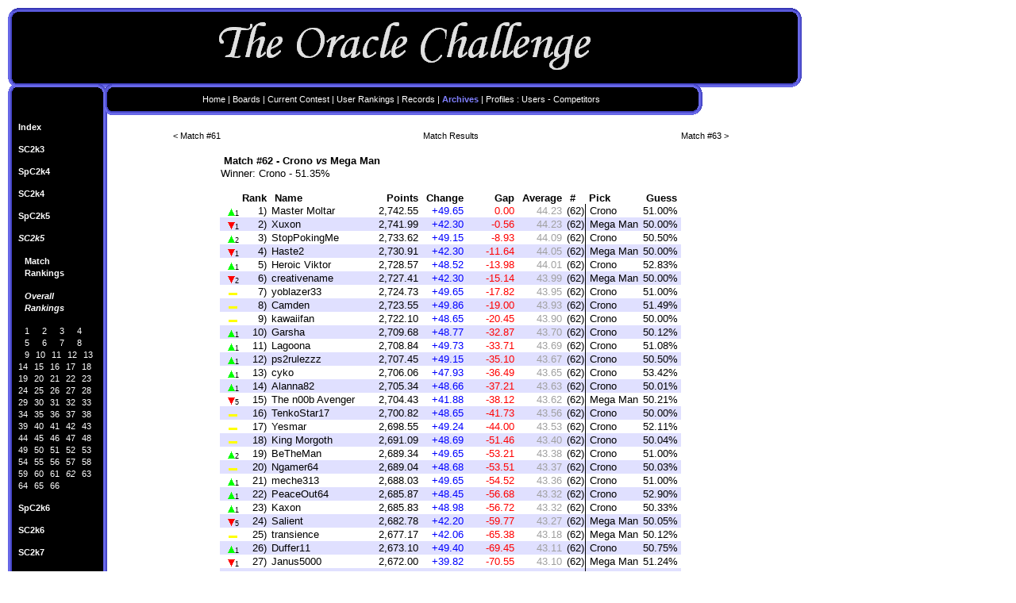

--- FILE ---
content_type: text/html; charset=UTF-8
request_url: https://oraclechallenge.com/archives.php?contest=SC2k5&type=total&match=62
body_size: 49664
content:


<html>
<head>

 <LINK REL="alternate" TITLE="Oracle RSS" HREF="http://www.oraclechallenge.com/rss.php" TYPE="application/rss+xml">
 <LINK REL="StyleSheet" HREF="css.css" TYPE="text/css">
 <LINK REL="StyleSheet" HREF="shared/layout.css" TYPE="text/css">
 
 
<title>Game FAQs Oracle Challenge - Archives - Overall Results - SC2k5- Results after Match #62</title>

</head>
<body>



	<div class="layout-top-title"></div>
	<div class="layout-top-left"></div>
	<div class="layout-left-side-right layout-left-side"></div>
	<div class="layout-left-side-left layout-left-side"></div>
	<div class="layout-bottom-left"></div>
	<div class="layout-top-menu-left"></div>
	<div class="layout-top-menu-bottom"></div>
	<div class="layout-top-menu-right"></div>
	
	<div class="layout-top-menu-content">
		<div class="left-menu"><a href="index.php" class="topmenu">Home</a> | <a href="boards/" class="topmenu">Boards</a> | <a href="archives.php?contest=SC2k20" class="topmenu">Current Contest</a> | <a href="alltime.php?event=current" class="topmenu"> User Rankings</a> | <a href="records.php" class="topmenu">Records</a> | <font class="top-link">Archives</font> | <a href="profiles.php" class="topmenu">Profiles</a> : <a href="profiles.php?type=users" class="topmenu">Users</a> - <a href="profiles.php?type=competitors" class="topmenu">Competitors</a></div>	
	</div>


<div class="layout-left-side-content">
	<a href="archives.php" class="lvl1-out">Index</a>
              <br><br><a href="archives.php?contest=SC2k3" class="lvl1-out">SC2k3</a>
                  <br><br><a href="archives.php?contest=SpC2k4" class="lvl1-out">SpC2k4</a>
                  <br><br><a href="archives.php?contest=SC2k4" class="lvl1-out">SC2k4</a>
                  <br><br><a href="archives.php?contest=SpC2k5" class="lvl1-out">SpC2k5</a>
                  <br><br><font class="lvl1-link">SC2k5</font>
                  <br><br>&nbsp;&nbsp;<a href="archives.php?contest=SC2k5&type=match" class="lvl1-out">Match</a><br>
						&nbsp;&nbsp;<a href="archives.php?contest=SC2k5&type=match" class="lvl1-out">Rankings</a><br><br>&nbsp;&nbsp;<a href="archives.php?contest=SC2k5&type=total" class="lvl1-in">Overall</a><br>
						  &nbsp;&nbsp;<a href="archives.php?contest=SC2k5&type=total" class="lvl1-in">Rankings</a><br><br>&nbsp;&nbsp;<a href="archives.php?contest=SC2k5&type=total&match=1" class="lvl2-out">1</a>&nbsp;
&nbsp;&nbsp;<a href="archives.php?contest=SC2k5&type=total&match=2" class="lvl2-out">2</a>&nbsp;
&nbsp;&nbsp;<a href="archives.php?contest=SC2k5&type=total&match=3" class="lvl2-out">3</a>&nbsp;
&nbsp;&nbsp;<a href="archives.php?contest=SC2k5&type=total&match=4" class="lvl2-out">4</a>&nbsp;
&nbsp;&nbsp;<a href="archives.php?contest=SC2k5&type=total&match=5" class="lvl2-out">5</a>&nbsp;
&nbsp;&nbsp;<a href="archives.php?contest=SC2k5&type=total&match=6" class="lvl2-out">6</a>&nbsp;
&nbsp;&nbsp;<a href="archives.php?contest=SC2k5&type=total&match=7" class="lvl2-out">7</a>&nbsp;
&nbsp;&nbsp;<a href="archives.php?contest=SC2k5&type=total&match=8" class="lvl2-out">8</a>&nbsp;
&nbsp;&nbsp;<a href="archives.php?contest=SC2k5&type=total&match=9" class="lvl2-out">9</a>&nbsp;
<a href="archives.php?contest=SC2k5&type=total&match=10" class="lvl2-out">10</a>&nbsp;
<a href="archives.php?contest=SC2k5&type=total&match=11" class="lvl2-out">11</a>&nbsp;
<a href="archives.php?contest=SC2k5&type=total&match=12" class="lvl2-out">12</a>&nbsp;
<a href="archives.php?contest=SC2k5&type=total&match=13" class="lvl2-out">13</a>&nbsp;
<a href="archives.php?contest=SC2k5&type=total&match=14" class="lvl2-out">14</a>&nbsp;
<a href="archives.php?contest=SC2k5&type=total&match=15" class="lvl2-out">15</a>&nbsp;
<a href="archives.php?contest=SC2k5&type=total&match=16" class="lvl2-out">16</a>&nbsp;
<a href="archives.php?contest=SC2k5&type=total&match=17" class="lvl2-out">17</a>&nbsp;
<a href="archives.php?contest=SC2k5&type=total&match=18" class="lvl2-out">18</a>&nbsp;
<a href="archives.php?contest=SC2k5&type=total&match=19" class="lvl2-out">19</a>&nbsp;
<a href="archives.php?contest=SC2k5&type=total&match=20" class="lvl2-out">20</a>&nbsp;
<a href="archives.php?contest=SC2k5&type=total&match=21" class="lvl2-out">21</a>&nbsp;
<a href="archives.php?contest=SC2k5&type=total&match=22" class="lvl2-out">22</a>&nbsp;
<a href="archives.php?contest=SC2k5&type=total&match=23" class="lvl2-out">23</a>&nbsp;
<a href="archives.php?contest=SC2k5&type=total&match=24" class="lvl2-out">24</a>&nbsp;
<a href="archives.php?contest=SC2k5&type=total&match=25" class="lvl2-out">25</a>&nbsp;
<a href="archives.php?contest=SC2k5&type=total&match=26" class="lvl2-out">26</a>&nbsp;
<a href="archives.php?contest=SC2k5&type=total&match=27" class="lvl2-out">27</a>&nbsp;
<a href="archives.php?contest=SC2k5&type=total&match=28" class="lvl2-out">28</a>&nbsp;
<a href="archives.php?contest=SC2k5&type=total&match=29" class="lvl2-out">29</a>&nbsp;
<a href="archives.php?contest=SC2k5&type=total&match=30" class="lvl2-out">30</a>&nbsp;
<a href="archives.php?contest=SC2k5&type=total&match=31" class="lvl2-out">31</a>&nbsp;
<a href="archives.php?contest=SC2k5&type=total&match=32" class="lvl2-out">32</a>&nbsp;
<a href="archives.php?contest=SC2k5&type=total&match=33" class="lvl2-out">33</a>&nbsp;
<a href="archives.php?contest=SC2k5&type=total&match=34" class="lvl2-out">34</a>&nbsp;
<a href="archives.php?contest=SC2k5&type=total&match=35" class="lvl2-out">35</a>&nbsp;
<a href="archives.php?contest=SC2k5&type=total&match=36" class="lvl2-out">36</a>&nbsp;
<a href="archives.php?contest=SC2k5&type=total&match=37" class="lvl2-out">37</a>&nbsp;
<a href="archives.php?contest=SC2k5&type=total&match=38" class="lvl2-out">38</a>&nbsp;
<a href="archives.php?contest=SC2k5&type=total&match=39" class="lvl2-out">39</a>&nbsp;
<a href="archives.php?contest=SC2k5&type=total&match=40" class="lvl2-out">40</a>&nbsp;
<a href="archives.php?contest=SC2k5&type=total&match=41" class="lvl2-out">41</a>&nbsp;
<a href="archives.php?contest=SC2k5&type=total&match=42" class="lvl2-out">42</a>&nbsp;
<a href="archives.php?contest=SC2k5&type=total&match=43" class="lvl2-out">43</a>&nbsp;
<a href="archives.php?contest=SC2k5&type=total&match=44" class="lvl2-out">44</a>&nbsp;
<a href="archives.php?contest=SC2k5&type=total&match=45" class="lvl2-out">45</a>&nbsp;
<a href="archives.php?contest=SC2k5&type=total&match=46" class="lvl2-out">46</a>&nbsp;
<a href="archives.php?contest=SC2k5&type=total&match=47" class="lvl2-out">47</a>&nbsp;
<a href="archives.php?contest=SC2k5&type=total&match=48" class="lvl2-out">48</a>&nbsp;
<a href="archives.php?contest=SC2k5&type=total&match=49" class="lvl2-out">49</a>&nbsp;
<a href="archives.php?contest=SC2k5&type=total&match=50" class="lvl2-out">50</a>&nbsp;
<a href="archives.php?contest=SC2k5&type=total&match=51" class="lvl2-out">51</a>&nbsp;
<a href="archives.php?contest=SC2k5&type=total&match=52" class="lvl2-out">52</a>&nbsp;
<a href="archives.php?contest=SC2k5&type=total&match=53" class="lvl2-out">53</a>&nbsp;
<a href="archives.php?contest=SC2k5&type=total&match=54" class="lvl2-out">54</a>&nbsp;
<a href="archives.php?contest=SC2k5&type=total&match=55" class="lvl2-out">55</a>&nbsp;
<a href="archives.php?contest=SC2k5&type=total&match=56" class="lvl2-out">56</a>&nbsp;
<a href="archives.php?contest=SC2k5&type=total&match=57" class="lvl2-out">57</a>&nbsp;
<a href="archives.php?contest=SC2k5&type=total&match=58" class="lvl2-out">58</a>&nbsp;
<a href="archives.php?contest=SC2k5&type=total&match=59" class="lvl2-out">59</a>&nbsp;
<a href="archives.php?contest=SC2k5&type=total&match=60" class="lvl2-out">60</a>&nbsp;
<a href="archives.php?contest=SC2k5&type=total&match=61" class="lvl2-out">61</a>&nbsp;
<font class="lvl3-link">62</font>&nbsp;
<a href="archives.php?contest=SC2k5&type=total&match=63" class="lvl2-out">63</a>&nbsp;
<a href="archives.php?contest=SC2k5&type=total&match=64" class="lvl2-out">64</a>&nbsp;
<a href="archives.php?contest=SC2k5&type=total&match=65" class="lvl2-out">65</a>&nbsp;
<a href="archives.php?contest=SC2k5&type=total&match=66" class="lvl2-out">66</a>&nbsp;
<br><br><a href="archives.php?contest=SpC2k6" class="lvl1-out">SpC2k6</a>
                  <br><br><a href="archives.php?contest=SC2k6" class="lvl1-out">SC2k6</a>
                  <br><br><a href="archives.php?contest=SC2k7" class="lvl1-out">SC2k7</a>
                  <br><br><a href="archives.php?contest=SC2k8" class="lvl1-out">SC2k8</a>
                  <br><br><a href="archives.php?contest=SpC2k9" class="lvl1-out">SpC2k9</a>
                  <br><br><a href="archives.php?contest=SpC2k10" class="lvl1-out">SpC2k10</a>
                  <br><br><a href="archives.php?contest=SC2k10" class="lvl1-out">SC2k10</a>
                  <br><br><a href="archives.php?contest=SC2k11" class="lvl1-out">SC2k11</a>
                  <br><br><a href="archives.php?contest=SC2k13" class="lvl1-out">SC2k13</a>
                  <br><br><a href="archives.php?contest=SC2k15" class="lvl1-out">SC2k15</a>
                  <br><br><a href="archives.php?contest=SC2k15Grudge" class="lvl1-out">SC2k15Grudge</a>
                  <br><br><a href="archives.php?contest=SC2k18" class="lvl1-out">SC2k18</a>
                  <br><br><a href="archives.php?contest=SC2k20" class="lvl1-out">SC2k20</a>
                  <br><br></div>

			
<div class="layout-main-content">

	<div align="middle"><table width="700" border="0" cellspacing = "0" cellpadding="0"><tr><td class="lefty" width="200"><a href="archives.php?contest=SC2k5&type=total&match=61" class="lvl2-out-black">&#60;&nbsp;Match #61</a></td><td class="middly" width="300">
						<a href="archives.php?contest=SC2k5&type=match&match=62" class="lvl2-out-black">Match Results</a>
					</td><td class="righty" width="200"><a href="archives.php?contest=SC2k5&type=total&match=63" class="lvl2-out-black">Match #63&nbsp;&#62;</a></td></tr></table></div>
<br><div align="middle">
						<table cellspacing="0" border="0" class="all"><tr><td colspan="10" class="a">Match #62 - Crono <i>vs</i> Mega Man</td></tr><tr><td colspan="10">Winner: Crono - 51.35%<br>&nbsp;</td></tr><tr><td colspan="2" class="g">Rank</td><td class="a">Name</td><td class="g">Points</td><td class="g">Change</td><td class="g">Gap</td><td class="a">Average</td><td class="a">#</td><td class="a">Pick</td><td class="a">Guess</td></tr><tr><td class="j"><img src='images/up.gif' border='0' width='9' height='9' alt='^'>1</td><td class="f">1)</td><td>Master Moltar</td><td class="f">2,742.55</td><td class="b">+49.65</td><td class="c">0.00</td><td class="d">44.23</td><td>(62)</td><td class="e">Crono</td><td>51.00%</td></tr><tr class="row_blue"><td class="j"><img src='images/down.gif' border='0' width='9' height='9' alt='v'>1</td><td class="f">2)</td><td>Xuxon</td><td class="f">2,741.99</td><td class="b">+42.30</td><td class="c">-0.56</td><td class="d">44.23</td><td>(62)</td><td class="e">Mega Man</td><td>50.00%</td></tr><tr><td class="j"><img src='images/up.gif' border='0' width='9' height='9' alt='^'>2</td><td class="f">3)</td><td>StopPokingMe</td><td class="f">2,733.62</td><td class="b">+49.15</td><td class="c">-8.93</td><td class="d">44.09</td><td>(62)</td><td class="e">Crono</td><td>50.50%</td></tr><tr class="row_blue"><td class="j"><img src='images/down.gif' border='0' width='9' height='9' alt='v'>1</td><td class="f">4)</td><td>Haste2</td><td class="f">2,730.91</td><td class="b">+42.30</td><td class="c">-11.64</td><td class="d">44.05</td><td>(62)</td><td class="e">Mega Man</td><td>50.00%</td></tr><tr><td class="j"><img src='images/up.gif' border='0' width='9' height='9' alt='^'>1</td><td class="f">5)</td><td>Heroic Viktor</td><td class="f">2,728.57</td><td class="b">+48.52</td><td class="c">-13.98</td><td class="d">44.01</td><td>(62)</td><td class="e">Crono</td><td>52.83%</td></tr><tr class="row_blue"><td class="j"><img src='images/down.gif' border='0' width='9' height='9' alt='v'>2</td><td class="f">6)</td><td>creativename</td><td class="f">2,727.41</td><td class="b">+42.30</td><td class="c">-15.14</td><td class="d">43.99</td><td>(62)</td><td class="e">Mega Man</td><td>50.00%</td></tr><tr><td class="j"><img src="images/none.gif" border="0" width="15" height="9" alt="-"></td><td class="f">7)</td><td>yoblazer33</td><td class="f">2,724.73</td><td class="b">+49.65</td><td class="c">-17.82</td><td class="d">43.95</td><td>(62)</td><td class="e">Crono</td><td>51.00%</td></tr><tr class="row_blue"><td class="j"><img src="images/none.gif" border="0" width="15" height="9" alt="-"></td><td class="f">8)</td><td>Camden</td><td class="f">2,723.55</td><td class="b">+49.86</td><td class="c">-19.00</td><td class="d">43.93</td><td>(62)</td><td class="e">Crono</td><td>51.49%</td></tr><tr><td class="j"><img src="images/none.gif" border="0" width="15" height="9" alt="-"></td><td class="f">9)</td><td>kawaiifan</td><td class="f">2,722.10</td><td class="b">+48.65</td><td class="c">-20.45</td><td class="d">43.90</td><td>(62)</td><td class="e">Crono</td><td>50.00%</td></tr><tr class="row_blue"><td class="j"><img src='images/up.gif' border='0' width='9' height='9' alt='^'>1</td><td class="f">10)</td><td>Garsha</td><td class="f">2,709.68</td><td class="b">+48.77</td><td class="c">-32.87</td><td class="d">43.70</td><td>(62)</td><td class="e">Crono</td><td>50.12%</td></tr><tr><td class="j"><img src='images/up.gif' border='0' width='9' height='9' alt='^'>1</td><td class="f">11)</td><td>Lagoona</td><td class="f">2,708.84</td><td class="b">+49.73</td><td class="c">-33.71</td><td class="d">43.69</td><td>(62)</td><td class="e">Crono</td><td>51.08%</td></tr><tr class="row_blue"><td class="j"><img src='images/up.gif' border='0' width='9' height='9' alt='^'>1</td><td class="f">12)</td><td>ps2rulezzz</td><td class="f">2,707.45</td><td class="b">+49.15</td><td class="c">-35.10</td><td class="d">43.67</td><td>(62)</td><td class="e">Crono</td><td>50.50%</td></tr><tr><td class="j"><img src='images/up.gif' border='0' width='9' height='9' alt='^'>1</td><td class="f">13)</td><td>cyko</td><td class="f">2,706.06</td><td class="b">+47.93</td><td class="c">-36.49</td><td class="d">43.65</td><td>(62)</td><td class="e">Crono</td><td>53.42%</td></tr><tr class="row_blue"><td class="j"><img src='images/up.gif' border='0' width='9' height='9' alt='^'>1</td><td class="f">14)</td><td>Alanna82</td><td class="f">2,705.34</td><td class="b">+48.66</td><td class="c">-37.21</td><td class="d">43.63</td><td>(62)</td><td class="e">Crono</td><td>50.01%</td></tr><tr><td class="j"><img src='images/down.gif' border='0' width='9' height='9' alt='v'>5</td><td class="f">15)</td><td>The n00b Avenger</td><td class="f">2,704.43</td><td class="b">+41.88</td><td class="c">-38.12</td><td class="d">43.62</td><td>(62)</td><td class="e">Mega Man</td><td>50.21%</td></tr><tr class="row_blue"><td class="j"><img src="images/none.gif" border="0" width="15" height="9" alt="-"></td><td class="f">16)</td><td>TenkoStar17</td><td class="f">2,700.82</td><td class="b">+48.65</td><td class="c">-41.73</td><td class="d">43.56</td><td>(62)</td><td class="e">Crono</td><td>50.00%</td></tr><tr><td class="j"><img src="images/none.gif" border="0" width="15" height="9" alt="-"></td><td class="f">17)</td><td>Yesmar</td><td class="f">2,698.55</td><td class="b">+49.24</td><td class="c">-44.00</td><td class="d">43.53</td><td>(62)</td><td class="e">Crono</td><td>52.11%</td></tr><tr class="row_blue"><td class="j"><img src="images/none.gif" border="0" width="15" height="9" alt="-"></td><td class="f">18)</td><td>King Morgoth</td><td class="f">2,691.09</td><td class="b">+48.69</td><td class="c">-51.46</td><td class="d">43.40</td><td>(62)</td><td class="e">Crono</td><td>50.04%</td></tr><tr><td class="j"><img src='images/up.gif' border='0' width='9' height='9' alt='^'>2</td><td class="f">19)</td><td>BeTheMan</td><td class="f">2,689.34</td><td class="b">+49.65</td><td class="c">-53.21</td><td class="d">43.38</td><td>(62)</td><td class="e">Crono</td><td>51.00%</td></tr><tr class="row_blue"><td class="j"><img src="images/none.gif" border="0" width="15" height="9" alt="-"></td><td class="f">20)</td><td>Ngamer64</td><td class="f">2,689.04</td><td class="b">+48.68</td><td class="c">-53.51</td><td class="d">43.37</td><td>(62)</td><td class="e">Crono</td><td>50.03%</td></tr><tr><td class="j"><img src='images/up.gif' border='0' width='9' height='9' alt='^'>1</td><td class="f">21)</td><td>meche313</td><td class="f">2,688.03</td><td class="b">+49.65</td><td class="c">-54.52</td><td class="d">43.36</td><td>(62)</td><td class="e">Crono</td><td>51.00%</td></tr><tr class="row_blue"><td class="j"><img src='images/up.gif' border='0' width='9' height='9' alt='^'>1</td><td class="f">22)</td><td>PeaceOut64</td><td class="f">2,685.87</td><td class="b">+48.45</td><td class="c">-56.68</td><td class="d">43.32</td><td>(62)</td><td class="e">Crono</td><td>52.90%</td></tr><tr><td class="j"><img src='images/up.gif' border='0' width='9' height='9' alt='^'>1</td><td class="f">23)</td><td>Kaxon</td><td class="f">2,685.83</td><td class="b">+48.98</td><td class="c">-56.72</td><td class="d">43.32</td><td>(62)</td><td class="e">Crono</td><td>50.33%</td></tr><tr class="row_blue"><td class="j"><img src='images/down.gif' border='0' width='9' height='9' alt='v'>5</td><td class="f">24)</td><td>Salient</td><td class="f">2,682.78</td><td class="b">+42.20</td><td class="c">-59.77</td><td class="d">43.27</td><td>(62)</td><td class="e">Mega Man</td><td>50.05%</td></tr><tr><td class="j"><img src="images/none.gif" border="0" width="15" height="9" alt="-"></td><td class="f">25)</td><td>transience</td><td class="f">2,677.17</td><td class="b">+42.06</td><td class="c">-65.38</td><td class="d">43.18</td><td>(62)</td><td class="e">Mega Man</td><td>50.12%</td></tr><tr class="row_blue"><td class="j"><img src='images/up.gif' border='0' width='9' height='9' alt='^'>1</td><td class="f">26)</td><td>Duffer11</td><td class="f">2,673.10</td><td class="b">+49.40</td><td class="c">-69.45</td><td class="d">43.11</td><td>(62)</td><td class="e">Crono</td><td>50.75%</td></tr><tr><td class="j"><img src='images/down.gif' border='0' width='9' height='9' alt='v'>1</td><td class="f">27)</td><td>Janus5000</td><td class="f">2,672.00</td><td class="b">+39.82</td><td class="c">-70.55</td><td class="d">43.10</td><td>(62)</td><td class="e">Mega Man</td><td>51.24%</td></tr><tr class="row_blue"><td class="j"><img src="images/none.gif" border="0" width="15" height="9" alt="-"></td><td class="f">28)</td><td>Aprosenf</td><td class="f">2,665.87</td><td class="b">+42.24</td><td class="c">-76.68</td><td class="d">43.00</td><td>(62)</td><td class="e">Mega Man</td><td>50.03%</td></tr><tr><td class="j"><img src='images/up.gif' border='0' width='9' height='9' alt='^'>1</td><td class="f">29)</td><td>FastFalcon05</td><td class="f">2,659.84</td><td class="b">+49.93</td><td class="c">-82.71</td><td class="d">42.90</td><td>(62)</td><td class="e">Crono</td><td>51.42%</td></tr><tr class="row_blue"><td class="j"><img src='images/down.gif' border='0' width='9' height='9' alt='v'>1</td><td class="f">30)</td><td>Who Cares?</td><td class="f">2,658.53</td><td class="b">+38.76</td><td class="c">-84.02</td><td class="d">42.88</td><td>(62)</td><td class="e">Mega Man</td><td>51.77%</td></tr><tr><td class="j"><img src='images/up.gif' border='0' width='9' height='9' alt='^'>1</td><td class="f">31)</td><td>alpha door</td><td class="f">2,657.16</td><td class="b">+48.65</td><td class="c">-85.39</td><td class="d">42.86</td><td>(62)</td><td class="e">Crono</td><td>50.00%</td></tr><tr class="row_blue"><td class="j"><img src='images/up.gif' border='0' width='9' height='9' alt='^'>1</td><td class="f">32)</td><td>Starion</td><td class="f">2,656.38</td><td class="b">+49.72</td><td class="c">-86.17</td><td class="d">42.84</td><td>(62)</td><td class="e">Crono</td><td>51.63%</td></tr><tr><td class="j"><img src='images/up.gif' border='0' width='9' height='9' alt='^'>1</td><td class="f">33)</td><td>Seginustemple</td><td class="f">2,654.11</td><td class="b">+47.48</td><td class="c">-88.44</td><td class="d">42.81</td><td>(62)</td><td class="e">Crono</td><td>53.87%</td></tr><tr class="row_blue"><td class="j"><img src='images/up.gif' border='0' width='9' height='9' alt='^'>1</td><td class="f">34)</td><td>Dilated Chemist</td><td class="f">2,650.20</td><td class="b">+48.65</td><td class="c">-92.35</td><td class="d">43.45</td><td>(61)</td><td class="e">Crono</td><td>50.00%</td></tr><tr><td class="j"><img src='images/up.gif' border='0' width='9' height='9' alt='^'>1</td><td class="f">35)</td><td>red sox 777</td><td class="f">2,635.27</td><td class="b">+49.97</td><td class="c">-107.28</td><td class="d">42.50</td><td>(62)</td><td class="e">Crono</td><td>51.32%</td></tr><tr class="row_blue"><td class="j"><img src='images/up.gif' border='0' width='9' height='9' alt='^'>1</td><td class="f">36)</td><td>CaptainFlufflez</td><td class="f">2,632.27</td><td class="b">+49.71</td><td class="c">-110.28</td><td class="d">42.46</td><td>(62)</td><td class="e">Crono</td><td>51.64%</td></tr><tr><td class="j"><img src='images/up.gif' border='0' width='9' height='9' alt='^'>1</td><td class="f">37)</td><td>Menji76</td><td class="f">2,623.17</td><td class="b">+47.92</td><td class="c">-119.38</td><td class="d">42.31</td><td>(62)</td><td class="e">Crono</td><td>53.43%</td></tr><tr class="row_blue"><td class="j"><img src='images/up.gif' border='0' width='9' height='9' alt='^'>2</td><td class="f">38)</td><td>GrapefruitKing</td><td class="f">2,619.76</td><td class="b">+49.75</td><td class="c">-122.79</td><td class="d">42.25</td><td>(62)</td><td class="e">Crono</td><td>51.60%</td></tr><tr><td class="j"><img src='images/up.gif' border='0' width='9' height='9' alt='^'>3</td><td class="f">39)</td><td>BigtoeOfJebus</td><td class="f">2,615.75</td><td class="b">+48.65</td><td class="c">-126.80</td><td class="d">42.19</td><td>(62)</td><td class="e">Crono</td><td>50.00%</td></tr><tr class="row_blue"><td class="j"><img src='images/up.gif' border='0' width='9' height='9' alt='^'>3</td><td class="f">40)</td><td>Weird Kirby Dude11</td><td class="f">2,614.73</td><td class="b">+49.53</td><td class="c">-127.82</td><td class="d">42.17</td><td>(62)</td><td class="e">Crono</td><td>50.88%</td></tr><tr><td class="j"><img src='images/up.gif' border='0' width='9' height='9' alt='^'>3</td><td class="f">41)</td><td>Draco1214</td><td class="f">2,613.94</td><td class="b">+49.23</td><td class="c">-128.61</td><td class="d">42.16</td><td>(62)</td><td class="e">Crono</td><td>52.12%</td></tr><tr class="row_blue"><td class="j"><img src='images/down.gif' border='0' width='9' height='9' alt='v'>3</td><td class="f">42)</td><td>RPGuy96</td><td class="f">2,611.02</td><td class="b">+40.30</td><td class="c">-131.53</td><td class="d">42.11</td><td>(62)</td><td class="e">Mega Man</td><td>51.00%</td></tr><tr><td class="j"><img src='images/down.gif' border='0' width='9' height='9' alt='v'>12</td><td class="f">43)</td><td>Eggplant Lord</td><td class="f">2,608.98</td><td class="b">+0.00</td><td class="c">-133.57</td><td class="d">42.77</td><td>(61)</td><td class="e"></td><td></td></tr><tr class="row_blue"><td class="j"><img src='images/down.gif' border='0' width='9' height='9' alt='v'>3</td><td class="f">44)</td><td>Paratroopa1</td><td class="f">2,608.69</td><td class="b">+40.26</td><td class="c">-133.86</td><td class="d">42.08</td><td>(62)</td><td class="e">Mega Man</td><td>51.02%</td></tr><tr><td class="j"><img src='images/up.gif' border='0' width='9' height='9' alt='^'>1</td><td class="f">45)</td><td>Darkash</td><td class="f">2,607.91</td><td class="b">+48.47</td><td class="c">-134.64</td><td class="d">43.47</td><td>(60)</td><td class="e">Crono</td><td>52.88%</td></tr><tr class="row_blue"><td class="j"><img src='images/down.gif' border='0' width='9' height='9' alt='v'>1</td><td class="f">46)</td><td>Ringworm</td><td class="f">2,603.86</td><td class="b">+43.15</td><td class="c">-138.69</td><td class="d">42.00</td><td>(62)</td><td class="e">Crono</td><td>58.20%</td></tr><tr><td class="j"><img src="images/none.gif" border="0" width="15" height="9" alt="-"></td><td class="f">47)</td><td>somdude04</td><td class="f">2,594.22</td><td class="b">+49.13</td><td class="c">-148.33</td><td class="d">42.53</td><td>(61)</td><td class="e">Crono</td><td>52.22%</td></tr><tr class="row_blue"><td class="j"><img src='images/up.gif' border='0' width='9' height='9' alt='^'>1</td><td class="f">48)</td><td>cavedog0</td><td class="f">2,588.35</td><td class="b">+49.23</td><td class="c">-154.20</td><td class="d">41.75</td><td>(62)</td><td class="e">Crono</td><td>52.12%</td></tr><tr><td class="j"><img src='images/down.gif' border='0' width='9' height='9' alt='v'>1</td><td class="f">49)</td><td>ECW RVD420</td><td class="f">2,586.51</td><td class="b">+46.88</td><td class="c">-156.04</td><td class="d">41.72</td><td>(62)</td><td class="e">Crono</td><td>54.47%</td></tr><tr class="row_blue"><td class="j"><img src='images/up.gif' border='0' width='9' height='9' alt='^'>1</td><td class="f">50)</td><td>Rodri316</td><td class="f">2,585.05</td><td class="b">+48.79</td><td class="c">-157.50</td><td class="d">43.08</td><td>(60)</td><td class="e">Crono</td><td>52.56%</td></tr><tr><td class="j"><img src='images/up.gif' border='0' width='9' height='9' alt='^'>1</td><td class="f">51)</td><td>jonthomson</td><td class="f">2,570.97</td><td class="b">+42.22</td><td class="c">-171.58</td><td class="d">42.15</td><td>(61)</td><td class="e">Mega Man</td><td>50.04%</td></tr><tr class="row_blue"><td class="j"><img src='images/up.gif' border='0' width='9' height='9' alt='^'>2</td><td class="f">52)</td><td>Team Rocket Elite</td><td class="f">2,557.34</td><td class="b">+48.70</td><td class="c">-185.21</td><td class="d">41.92</td><td>(61)</td><td class="e">Crono</td><td>50.05%</td></tr><tr><td class="j"><img src="images/none.gif" border="0" width="15" height="9" alt="-"></td><td class="f">53)</td><td>Z1mZum</td><td class="f">2,553.92</td><td class="b">+42.26</td><td class="c">-188.63</td><td class="d">42.57</td><td>(60)</td><td class="e">Mega Man</td><td>50.02%</td></tr><tr class="row_blue"><td class="j"><img src='images/up.gif' border='0' width='9' height='9' alt='^'>1</td><td class="f">54)</td><td>Sephirot1 Returns</td><td class="f">2,542.64</td><td class="b">+47.11</td><td class="c">-199.91</td><td class="d">41.01</td><td>(62)</td><td class="e">Crono</td><td>54.24%</td></tr><tr><td class="j"><img src='images/down.gif' border='0' width='9' height='9' alt='v'>5</td><td class="f">55)</td><td>octoinky</td><td class="f">2,538.66</td><td class="b">+0.00</td><td class="c">-203.89</td><td class="d">42.31</td><td>(60)</td><td class="e"></td><td></td></tr><tr class="row_blue"><td class="j"><img src="images/none.gif" border="0" width="15" height="9" alt="-"></td><td class="f">56)</td><td>Xcarvenger</td><td class="f">2,515.69</td><td class="b">+49.37</td><td class="c">-226.86</td><td class="d">41.24</td><td>(61)</td><td class="e">Crono</td><td>51.98%</td></tr><tr><td class="j"><img src="images/none.gif" border="0" width="15" height="9" alt="-"></td><td class="f">57)</td><td>Rufus Shinra 18</td><td class="f">2,477.52</td><td class="b">+42.28</td><td class="c">-265.03</td><td class="d">42.72</td><td>(58)</td><td class="e">Mega Man</td><td>50.01%</td></tr><tr class="row_blue"><td class="j"><img src="images/none.gif" border="0" width="15" height="9" alt="-"></td><td class="f">58)</td><td>Lopen</td><td class="f">2,473.69</td><td class="b">+39.76</td><td class="c">-268.86</td><td class="d">41.93</td><td>(59)</td><td class="e">Mega Man</td><td>51.27%</td></tr><tr><td class="j"><img src='images/up.gif' border='0' width='9' height='9' alt='^'>1</td><td class="f">59)</td><td>Ikon</td><td class="f">2,443.34</td><td class="b">+48.20</td><td class="c">-299.21</td><td class="d">42.87</td><td>(57)</td><td class="e">Crono</td><td>53.15%</td></tr><tr class="row_blue"><td class="j"><img src='images/up.gif' border='0' width='9' height='9' alt='^'>1</td><td class="f">60)</td><td>KingBartz</td><td class="f">2,438.98</td><td class="b">+46.90</td><td class="c">-303.57</td><td class="d">41.34</td><td>(59)</td><td class="e">Crono</td><td>54.45%</td></tr><tr><td class="j"><img src='images/down.gif' border='0' width='9' height='9' alt='v'>2</td><td class="f">61)</td><td>outback</td><td class="f">2,397.18</td><td class="b">+0.00</td><td class="c">-345.37</td><td class="d">42.81</td><td>(56)</td><td class="e"></td><td></td></tr><tr class="row_blue"><td class="j"><img src='images/up.gif' border='0' width='9' height='9' alt='^'>2</td><td class="f">62)</td><td>and now I dance</td><td class="f">2,396.39</td><td class="b">+47.85</td><td class="c">-346.16</td><td class="d">41.32</td><td>(58)</td><td class="e">Crono</td><td>53.50%</td></tr><tr><td class="j"><img src='images/down.gif' border='0' width='9' height='9' alt='v'>1</td><td class="f">63)</td><td>Dekar TKB</td><td class="f">2,379.54</td><td class="b">+0.00</td><td class="c">-363.01</td><td class="d">42.49</td><td>(56)</td><td class="e"></td><td></td></tr><tr class="row_blue"><td class="j"><img src='images/up.gif' border='0' width='9' height='9' alt='^'>2</td><td class="f">64)</td><td>OmegaRagnarok</td><td class="f">2,369.93</td><td class="b">+44.34</td><td class="c">-372.62</td><td class="d">41.58</td><td>(57)</td><td class="e">Crono</td><td>57.01%</td></tr><tr><td class="j"><img src='images/down.gif' border='0' width='9' height='9' alt='v'>2</td><td class="f">65)</td><td>yoshifan823</td><td class="f">2,350.34</td><td class="b">+0.00</td><td class="c">-392.21</td><td class="d">40.52</td><td>(58)</td><td class="e"></td><td></td></tr><tr class="row_blue"><td class="j"><img src='images/down.gif' border='0' width='9' height='9' alt='v'>1</td><td class="f">66)</td><td>SuperSmash Master</td><td class="f">2,340.15</td><td class="b">+0.00</td><td class="c">-402.40</td><td class="d">39.00</td><td>(60)</td><td class="e"></td><td></td></tr><tr><td class="j"><img src="images/none.gif" border="0" width="15" height="9" alt="-"></td><td class="f">67)</td><td>dethwing</td><td class="f">2,212.48</td><td class="b">+0.00</td><td class="c">-530.07</td><td class="d">42.55</td><td>(52)</td><td class="e"></td><td></td></tr><tr class="row_blue"><td class="j"><img src="images/none.gif" border="0" width="15" height="9" alt="-"></td><td class="f">68)</td><td>Nai</td><td class="f">2,145.69</td><td class="b">+46.00</td><td class="c">-596.86</td><td class="d">42.91</td><td>(50)</td><td class="e">Crono</td><td>55.35%</td></tr><tr><td class="j"><img src="images/none.gif" border="0" width="15" height="9" alt="-"></td><td class="f">69)</td><td>bigkevinm84</td><td class="f">2,141.40</td><td class="b">+49.16</td><td class="c">-601.15</td><td class="d">42.83</td><td>(50)</td><td class="e">Crono</td><td>50.51%</td></tr><tr class="row_blue"><td class="j"><img src="images/none.gif" border="0" width="15" height="9" alt="-"></td><td class="f">70)</td><td>Do not even ask</td><td class="f">2,053.36</td><td class="b">+0.00</td><td class="c">-689.19</td><td class="d">41.07</td><td>(50)</td><td class="e"></td><td></td></tr><tr><td class="j"><img src='images/up.gif' border='0' width='9' height='9' alt='^'>1</td><td class="f">71)</td><td>heroic_slb</td><td class="f">2,021.75</td><td class="b">+42.12</td><td class="c">-720.80</td><td class="d">41.26</td><td>(49)</td><td class="e">Mega Man</td><td>50.09%</td></tr><tr class="row_blue"><td class="j"><img src='images/down.gif' border='0' width='9' height='9' alt='v'>1</td><td class="f">72)</td><td>Tequilla Gundam</td><td class="f">2,001.97</td><td class="b">+0.00</td><td class="c">-740.58</td><td class="d">41.71</td><td>(48)</td><td class="e"></td><td></td></tr><tr><td class="j"><img src="images/none.gif" border="0" width="15" height="9" alt="-"></td><td class="f">73)</td><td>kaonashi1</td><td class="f">1,969.31</td><td class="b">+0.00</td><td class="c">-773.24</td><td class="d">41.03</td><td>(48)</td><td class="e"></td><td></td></tr><tr class="row_blue"><td class="j"><img src="images/none.gif" border="0" width="15" height="9" alt="-"></td><td class="f">74)</td><td>LuniNutz99</td><td class="f">1,954.00</td><td class="b">+0.00</td><td class="c">-788.55</td><td class="d">42.48</td><td>(46)</td><td class="e"></td><td></td></tr><tr><td class="j"><img src="images/none.gif" border="0" width="15" height="9" alt="-"></td><td class="f">75)</td><td>Dranze</td><td class="f">1,886.40</td><td class="b">+0.00</td><td class="c">-856.15</td><td class="d">41.01</td><td>(46)</td><td class="e"></td><td></td></tr><tr class="row_blue"><td class="j"><img src="images/none.gif" border="0" width="15" height="9" alt="-"></td><td class="f">76)</td><td>daniel2424</td><td class="f">1,874.05</td><td class="b">+0.00</td><td class="c">-868.50</td><td class="d">39.04</td><td>(48)</td><td class="e"></td><td></td></tr><tr><td class="j"><img src="images/none.gif" border="0" width="15" height="9" alt="-"></td><td class="f">77)</td><td>TheNintendoPurist</td><td class="f">1,864.54</td><td class="b">+0.00</td><td class="c">-878.01</td><td class="d">40.53</td><td>(46)</td><td class="e"></td><td></td></tr><tr class="row_blue"><td class="j"><img src="images/none.gif" border="0" width="15" height="9" alt="-"></td><td class="f">78)</td><td>Ed Bellis</td><td class="f">1,737.79</td><td class="b">+42.22</td><td class="c">-1,004.76</td><td class="d">41.38</td><td>(42)</td><td class="e">Mega Man</td><td>50.04%</td></tr><tr><td class="j"><img src="images/none.gif" border="0" width="15" height="9" alt="-"></td><td class="f">79)</td><td>spawnofdarkness9</td><td class="f">1,639.42</td><td class="b">+0.00</td><td class="c">-1,103.13</td><td class="d">40.99</td><td>(40)</td><td class="e"></td><td></td></tr><tr class="row_blue"><td class="j"><img src="images/none.gif" border="0" width="15" height="9" alt="-"></td><td class="f">80)</td><td>WhiteRob</td><td class="f">1,632.88</td><td class="b">+0.00</td><td class="c">-1,109.67</td><td class="d">42.97</td><td>(38)</td><td class="e"></td><td></td></tr><tr><td class="j"><img src="images/none.gif" border="0" width="15" height="9" alt="-"></td><td class="f">81)</td><td>Figlar20000</td><td class="f">1,346.41</td><td class="b">+0.00</td><td class="c">-1,396.14</td><td class="d">42.08</td><td>(32)</td><td class="e"></td><td></td></tr><tr class="row_blue"><td class="j"><img src="images/none.gif" border="0" width="15" height="9" alt="-"></td><td class="f">82)</td><td>IhatethisCPU</td><td class="f">1,303.67</td><td class="b">+0.00</td><td class="c">-1,438.88</td><td class="d">35.23</td><td>(37)</td><td class="e"></td><td></td></tr><tr><td class="j"><img src="images/none.gif" border="0" width="15" height="9" alt="-"></td><td class="f">83)</td><td>Mega Psycho Crusher</td><td class="f">1,281.44</td><td class="b">+0.00</td><td class="c">-1,461.11</td><td class="d">40.05</td><td>(32)</td><td class="e"></td><td></td></tr><tr class="row_blue"><td class="j"><img src="images/none.gif" border="0" width="15" height="9" alt="-"></td><td class="f">84)</td><td>smelly crap</td><td class="f">1,259.69</td><td class="b">+0.00</td><td class="c">-1,482.86</td><td class="d">34.99</td><td>(36)</td><td class="e"></td><td></td></tr><tr><td class="j"><img src='images/up.gif' border='0' width='9' height='9' alt='^'>1</td><td class="f">85)</td><td>RPGLord95</td><td class="f">1,211.83</td><td class="b">+36.24</td><td class="c">-1,530.72</td><td class="d">44.88</td><td>(27)</td><td class="e">Mega Man</td><td>53.03%</td></tr><tr class="row_blue"><td class="j"><img src='images/down.gif' border='0' width='9' height='9' alt='v'>1</td><td class="f">86)</td><td>Xenobi</td><td class="f">1,202.73</td><td class="b">+0.00</td><td class="c">-1,539.82</td><td class="d">38.80</td><td>(31)</td><td class="e"></td><td></td></tr><tr><td class="j"><img src="images/none.gif" border="0" width="15" height="9" alt="-"></td><td class="f">87)</td><td>lol_internet</td><td class="f">1,146.76</td><td class="b">+0.00</td><td class="c">-1,595.79</td><td class="d">42.47</td><td>(27)</td><td class="e"></td><td></td></tr><tr class="row_blue"><td class="j"><img src="images/none.gif" border="0" width="15" height="9" alt="-"></td><td class="f">88)</td><td>rpgapzx</td><td class="f">1,097.47</td><td class="b">+0.00</td><td class="c">-1,645.08</td><td class="d">39.20</td><td>(28)</td><td class="e"></td><td></td></tr><tr><td class="j"><img src="images/none.gif" border="0" width="15" height="9" alt="-"></td><td class="f">89)</td><td>steve illumina</td><td class="f">1,081.55</td><td class="b">+0.00</td><td class="c">-1,661.00</td><td class="d">38.63</td><td>(28)</td><td class="e"></td><td></td></tr><tr class="row_blue"><td class="j"><img src="images/none.gif" border="0" width="15" height="9" alt="-"></td><td class="f">90)</td><td>radadam</td><td class="f">1,061.84</td><td class="b">+0.00</td><td class="c">-1,680.71</td><td class="d">39.33</td><td>(27)</td><td class="e"></td><td></td></tr><tr><td class="j"><img src="images/none.gif" border="0" width="15" height="9" alt="-"></td><td class="f">91)</td><td>KrusTy the KloWn</td><td class="f">1,037.83</td><td class="b">+0.00</td><td class="c">-1,704.72</td><td class="d">41.51</td><td>(25)</td><td class="e"></td><td></td></tr><tr class="row_blue"><td class="j"><img src="images/none.gif" border="0" width="15" height="9" alt="-"></td><td class="f">92)</td><td>Janors</td><td class="f">1,021.29</td><td class="b">+0.00</td><td class="c">-1,721.26</td><td class="d">42.55</td><td>(24)</td><td class="e"></td><td></td></tr><tr><td class="j"><img src="images/none.gif" border="0" width="15" height="9" alt="-"></td><td class="f">93)</td><td>goku z</td><td class="f">1,013.13</td><td class="b">+0.00</td><td class="c">-1,729.42</td><td class="d">42.21</td><td>(24)</td><td class="e"></td><td></td></tr><tr class="row_blue"><td class="j"><img src="images/none.gif" border="0" width="15" height="9" alt="-"></td><td class="f">94)</td><td>Shdwdde</td><td class="f">991.19</td><td class="b">+0.00</td><td class="c">-1,751.36</td><td class="d">41.30</td><td>(24)</td><td class="e"></td><td></td></tr><tr><td class="j"><img src="images/none.gif" border="0" width="15" height="9" alt="-"></td><td class="f">95)</td><td>MMXcalibur</td><td class="f">988.91</td><td class="b">+0.00</td><td class="c">-1,753.64</td><td class="d">41.20</td><td>(24)</td><td class="e"></td><td></td></tr><tr class="row_blue"><td class="j"><img src='images/up.gif' border='0' width='9' height='9' alt='^'>1</td><td class="f">96)</td><td>Javman162</td><td class="f">763.38</td><td class="b">+41.62</td><td class="c">-1,979.17</td><td class="d">40.18</td><td>(19)</td><td class="e">Mega Man</td><td>50.34%</td></tr><tr><td class="j"><img src='images/down.gif' border='0' width='9' height='9' alt='v'>1</td><td class="f">97)</td><td>MegatokyoEd</td><td class="f">725.01</td><td class="b">+0.00</td><td class="c">-2,017.54</td><td class="d">42.65</td><td>(17)</td><td class="e"></td><td></td></tr><tr class="row_blue"><td class="j"><img src="images/none.gif" border="0" width="15" height="9" alt="-"></td><td class="f">98)</td><td>xycos</td><td class="f">698.95</td><td class="b">+0.00</td><td class="c">-2,043.60</td><td class="d">36.79</td><td>(19)</td><td class="e"></td><td></td></tr><tr><td class="j"><img src="images/none.gif" border="0" width="15" height="9" alt="-"></td><td class="f">99)</td><td>GalacticMage777</td><td class="f">697.00</td><td class="b">+0.00</td><td class="c">-2,045.55</td><td class="d">43.56</td><td>(16)</td><td class="e"></td><td></td></tr><tr class="row_blue"><td class="j"><img src="images/none.gif" border="0" width="15" height="9" alt="-"></td><td class="f">100)</td><td>maplejet</td><td class="f">690.58</td><td class="b">+0.00</td><td class="c">-2,051.97</td><td class="d">43.16</td><td>(16)</td><td class="e"></td><td></td></tr><tr><td class="j"><img src="images/none.gif" border="0" width="15" height="9" alt="-"></td><td class="f">101)</td><td>ATF</td><td class="f">687.63</td><td class="b">+0.00</td><td class="c">-2,054.92</td><td class="d">42.98</td><td>(16)</td><td class="e"></td><td></td></tr><tr class="row_blue"><td class="j"><img src="images/none.gif" border="0" width="15" height="9" alt="-"></td><td class="f">102)</td><td>Heroic Mario</td><td class="f">675.83</td><td class="b">+0.00</td><td class="c">-2,066.72</td><td class="d">42.24</td><td>(16)</td><td class="e"></td><td></td></tr><tr><td class="j"><img src="images/none.gif" border="0" width="15" height="9" alt="-"></td><td class="f">103)</td><td>Tai</td><td class="f">669.85</td><td class="b">+0.00</td><td class="c">-2,072.70</td><td class="d">41.87</td><td>(16)</td><td class="e"></td><td></td></tr><tr class="row_blue"><td class="j"><img src="images/none.gif" border="0" width="15" height="9" alt="-"></td><td class="f">104)</td><td>NLMagic</td><td class="f">668.20</td><td class="b">+0.00</td><td class="c">-2,074.35</td><td class="d">41.76</td><td>(16)</td><td class="e"></td><td></td></tr><tr><td class="j"><img src="images/none.gif" border="0" width="15" height="9" alt="-"></td><td class="f">105)</td><td>HuNtErGuNeR33</td><td class="f">666.06</td><td class="b">+0.00</td><td class="c">-2,076.49</td><td class="d">41.63</td><td>(16)</td><td class="e"></td><td></td></tr><tr class="row_blue"><td class="j"><img src="images/none.gif" border="0" width="15" height="9" alt="-"></td><td class="f">106)</td><td>Black Vegetable</td><td class="f">662.76</td><td class="b">+0.00</td><td class="c">-2,079.79</td><td class="d">41.42</td><td>(16)</td><td class="e"></td><td></td></tr><tr><td class="j"><img src="images/none.gif" border="0" width="15" height="9" alt="-"></td><td class="f">107)</td><td>TheGreatMaster</td><td class="f">647.42</td><td class="b">+0.00</td><td class="c">-2,095.13</td><td class="d">40.46</td><td>(16)</td><td class="e"></td><td></td></tr><tr class="row_blue"><td class="j"><img src="images/none.gif" border="0" width="15" height="9" alt="-"></td><td class="f">108)</td><td>Kefkaesque</td><td class="f">554.48</td><td class="b">+0.00</td><td class="c">-2,188.07</td><td class="d">42.65</td><td>(13)</td><td class="e"></td><td></td></tr><tr><td class="j"><img src="images/none.gif" border="0" width="15" height="9" alt="-"></td><td class="f">109)</td><td>Blade X</td><td class="f">539.98</td><td class="b">+0.00</td><td class="c">-2,202.57</td><td class="d">41.54</td><td>(13)</td><td class="e"></td><td></td></tr><tr class="row_blue"><td class="j"><img src="images/none.gif" border="0" width="15" height="9" alt="-"></td><td class="f">110)</td><td>nh82</td><td class="f">529.20</td><td class="b">+0.00</td><td class="c">-2,213.35</td><td class="d">40.71</td><td>(13)</td><td class="e"></td><td></td></tr><tr><td class="j"><img src="images/none.gif" border="0" width="15" height="9" alt="-"></td><td class="f">111)</td><td>Lieutenant Kettch</td><td class="f">497.55</td><td class="b">+0.00</td><td class="c">-2,245.00</td><td class="d">41.46</td><td>(12)</td><td class="e"></td><td></td></tr><tr class="row_blue"><td class="j"><img src="images/none.gif" border="0" width="15" height="9" alt="-"></td><td class="f">112)</td><td>ScorpionX3</td><td class="f">399.92</td><td class="b">+0.00</td><td class="c">-2,342.63</td><td class="d">36.36</td><td>(11)</td><td class="e"></td><td></td></tr><tr><td class="j"><img src="images/none.gif" border="0" width="15" height="9" alt="-"></td><td class="f">113)</td><td>warning_crazy</td><td class="f">333.57</td><td class="b">+0.00</td><td class="c">-2,408.98</td><td class="d">33.36</td><td>(10)</td><td class="e"></td><td></td></tr><tr class="row_blue"><td class="j"><img src="images/none.gif" border="0" width="15" height="9" alt="-"></td><td class="f">114)</td><td>swirldude</td><td class="f">319.78</td><td class="b">+0.00</td><td class="c">-2,422.77</td><td class="d">39.97</td><td>(8)</td><td class="e"></td><td></td></tr><tr><td class="j"><img src="images/none.gif" border="0" width="15" height="9" alt="-"></td><td class="f">115)</td><td>ertyu001</td><td class="f">316.45</td><td class="b">+0.00</td><td class="c">-2,426.10</td><td class="d">39.56</td><td>(8)</td><td class="e"></td><td></td></tr><tr class="row_blue"><td class="j"><img src="images/none.gif" border="0" width="15" height="9" alt="-"></td><td class="f">116)</td><td>basmeyer42</td><td class="f">244.74</td><td class="b">+0.00</td><td class="c">-2,497.81</td><td class="d">40.79</td><td>(6)</td><td class="e"></td><td></td></tr><tr><td class="j"><img src="images/none.gif" border="0" width="15" height="9" alt="-"></td><td class="f">117)</td><td>SonikkuGBA</td><td class="f">165.64</td><td class="b">+0.00</td><td class="c">-2,576.91</td><td class="d">41.41</td><td>(4)</td><td class="e"></td><td></td></tr><tr class="row_blue"><td class="j"><img src="images/none.gif" border="0" width="15" height="9" alt="-"></td><td class="f">118)</td><td>KommunistKoala</td><td class="f">122.01</td><td class="b">+0.00</td><td class="c">-2,620.54</td><td class="d">40.67</td><td>(3)</td><td class="e"></td><td></td></tr><tr><td class="j"><img src="images/none.gif" border="0" width="15" height="9" alt="-"></td><td class="f">119)</td><td>VGerX2001</td><td class="f">37.47</td><td class="b">+0.00</td><td class="c">-2,705.08</td><td class="d">37.47</td><td>(1)</td><td class="e"></td><td></td></tr>	</table>
					</div>
</div>
</body>
</html>

--- FILE ---
content_type: text/css
request_url: https://oraclechallenge.com/css.css
body_size: 24746
content:

.top-link {
  FONT-SIZE: 8pt;
  FONT-FAMILY: Arial, Helvetica, sans-serif;
  COLOR: #8080FF;
  font-weight: bold;
}
.lvl1-link {
  FONT-SIZE: 8pt;
  FONT-FAMILY: Arial, Helvetica, sans-serif;
  COLOR: #FFFFFF;
  font-weight: bold;
  font-style: italic;
}
.lvl2-link {
  FONT-SIZE: 8pt;
  FONT-FAMILY: Arial, Helvetica, sans-serif;
  COLOR: #FFFFFF;
  font-weight: bold;
}
.lvl3-link {
  FONT-SIZE: 8pt;
  FONT-FAMILY: Arial, Helvetica, sans-serif;
  COLOR: #FFFFFF;
  font-style: italic;
}

A.topmenu:link {
  text-decoration: none;
  FONT-SIZE: 8pt;
  FONT-FAMILY: Arial, Helvetica, sans-serif;
  COLOR: #FFFFFF;
  font-weight: normal;
}
A.topmenu:visited {
  text-decoration: none;
  FONT-SIZE: 8pt;
  FONT-FAMILY: Arial, Helvetica, sans-serif;
  COLOR: #FFFFFF;
  font-weight: normal;
}
A.topmenu:active {
  text-decoration: none;
  FONT-SIZE: 8pt;
  FONT-FAMILY: Arial, Helvetica, sans-serif;
  COLOR: #FFFFFF;
  font-weight: normal;
}
A.topmenu:hover {
  text-decoration: underline;
  FONT-SIZE: 8pt;
  FONT-FAMILY: Arial, Helvetica, sans-serif;
  COLOR: #FFFFFF;
  font-weight: normal;
}
A.lvl1-out:link {
  text-decoration: none;
  FONT-SIZE: 8pt;
  FONT-FAMILY: Arial, Helvetica, sans-serif;
  COLOR: #FFFFFF;
  font-weight: bold;
}
A.lvl1-out:visited {
  text-decoration: none;
  FONT-SIZE: 8pt;
  FONT-FAMILY: Arial, Helvetica, sans-serif;
  COLOR: #FFFFFF;
  font-weight: bold;
}
A.lvl1-out:active {
  text-decoration: none;
  FONT-SIZE: 8pt;
  FONT-FAMILY: Arial, Helvetica, sans-serif;
  COLOR: #FFFFFF;
  font-weight: bold;
}
A.lvl1-out:hover {
  text-decoration: underline;
  FONT-SIZE: 8pt;
  FONT-FAMILY: Arial, Helvetica, sans-serif;
  COLOR: #FFFFFF;
  font-weight: bold;
}
A.lvl1-in:link {
  text-decoration: none;
  FONT-SIZE: 8pt;
  FONT-FAMILY: Arial, Helvetica, sans-serif;
  COLOR: #FFFFFF;
  font-weight: bold;
  font-style: italic;
}
A.lvl1-in:visited {
  text-decoration: none;
  FONT-SIZE: 8pt;
  FONT-FAMILY: Arial, Helvetica, sans-serif;
  COLOR: #FFFFFF;
  font-weight: bold;
  font-style: italic;
}
A.lvl1-in:active {
  text-decoration: none;
  FONT-SIZE: 8pt;
  FONT-FAMILY: Arial, Helvetica, sans-serif;
  COLOR: #FFFFFF;
  font-weight: bold;
  font-style: italic;
}
A.lvl1-in:hover {
  text-decoration: underline;
  FONT-SIZE: 8pt;
  FONT-FAMILY: Arial, Helvetica, sans-serif;
  COLOR: #FFFFFF;
  font-weight: bold;
  font-style: italic;
}
A.lvl2-out:link {
  text-decoration: none;
  FONT-SIZE: 8pt;
  FONT-FAMILY: Arial, Helvetica, sans-serif;
  COLOR: #FFFFFF;
  font-weight: normal;
}
A.lvl2-out:visited {
  text-decoration: none;
  FONT-SIZE: 8pt;
  FONT-FAMILY: Arial, Helvetica, sans-serif;
  COLOR: #FFFFFF;
  font-weight: normal;
}
A.lvl2-out:active {
  text-decoration: none;
  FONT-SIZE: 8pt;
  FONT-FAMILY: Arial, Helvetica, sans-serif;
  COLOR: #FFFFFF;
  font-weight: normal;
}
A.lvl2-out:hover {
  text-decoration: underline;
  FONT-SIZE: 8pt;
  FONT-FAMILY: Arial, Helvetica, sans-serif;
  COLOR: #FFFFFF;
  font-weight: normal;
}
A.lvl2-out-black:link {
  text-decoration: none;
  FONT-SIZE: 8pt;
  FONT-FAMILY: Arial, Helvetica, sans-serif;
  COLOR: #000000;
  font-weight: normal;
}
A.lvl2-out-black:visited {
  text-decoration: none;
  FONT-SIZE: 8pt;
  FONT-FAMILY: Arial, Helvetica, sans-serif;
  COLOR: #000000;
  font-weight: normal;
}
A.lvl2-out-black:active {
  text-decoration: none;
  FONT-SIZE: 8pt;
  FONT-FAMILY: Arial, Helvetica, sans-serif;
  COLOR: #000000;
  font-weight: normal;
}
A.lvl2-out-black:hover {
  text-decoration: underline;
  FONT-SIZE: 8pt;
  FONT-FAMILY: Arial, Helvetica, sans-serif;
  COLOR: #000000;
  font-weight: normal;
}
A.lvl2-in:link {
  text-decoration: none;
  FONT-SIZE: 8pt;
  FONT-FAMILY: Arial, Helvetica, sans-serif;
  COLOR: #FFFFFF;
  font-weight: bold;
}
A.lvl2-in:visited {
  text-decoration: none;
  FONT-SIZE: 8pt;
  FONT-FAMILY: Arial, Helvetica, sans-serif;
  COLOR: #FFFFFF;
  font-weight: bold;
}
A.lvl2-in:active {
  text-decoration: none;
  FONT-SIZE: 8pt;
  FONT-FAMILY: Arial, Helvetica, sans-serif;
  COLOR: #FFFFFF;
  font-weight: bold;
}
A.lvl2-in:hover {
  text-decoration: underline;
  FONT-SIZE: 8pt;
  FONT-FAMILY: Arial, Helvetica, sans-serif;
  COLOR: #FFFFFF;
  font-weight: bold;
}
A.lvl3-out:link {
  text-decoration: none;
  FONT-SIZE: 8pt;
  FONT-FAMILY: Arial, Helvetica, sans-serif;
  COLOR: #FFFFFF;
  font-weight: normal;
}
A.lvl3-out:visited {
  text-decoration: none;
  FONT-SIZE: 8pt;
  FONT-FAMILY: Arial, Helvetica, sans-serif;
  COLOR: #FFFFFF;
  font-weight: normal;
}
A.lvl3-out:active {
  text-decoration: none;
  FONT-SIZE: 8pt;
  FONT-FAMILY: Arial, Helvetica, sans-serif;
  COLOR: #FFFFFF;
  font-weight: normal;
}
A.lvl3-out:hover {
  text-decoration: underline;
  FONT-SIZE: 8pt;
  FONT-FAMILY: Arial, Helvetica, sans-serif;
  COLOR: #FFFFFF;
  font-weight: normal;
}
A.text-hidden:link {
  text-decoration: none;
  FONT-SIZE: 12pt;
  FONT-FAMILY: "Times New Roman", Times, serif;
  COLOR: #000000;
  font-weight: normal;
}
A.text-hidden:visited {
  text-decoration: none;
  FONT-SIZE: 12pt;
  FONT-FAMILY: "Times New Roman", Times, serif;
  COLOR: #000000;
  font-weight: normal;
}
A.text-hidden:active {
  text-decoration: none;
  FONT-SIZE: 12pt;
  FONT-FAMILY: "Times New Roman", Times, serif;
  COLOR: #000000;
  font-weight: normal;
}
A.text-hidden:hover {
  text-decoration: underline;
  FONT-SIZE: 12pt;
  FONT-FAMILY: "Times New Roman", Times, serif;
  COLOR: #000000;
  font-weight: normal;
}
A.text-visible:link {
  text-decoration: none;
  FONT-SIZE: 12pt;
  FONT-FAMILY: "Times New Roman", Times, serif;
  COLOR: #0000FF;
  font-weight: normal;
  font-style: italic;
}
A.text-visible:visited {
  text-decoration: none;
  FONT-SIZE: 12pt;
  FONT-FAMILY: "Times New Roman", Times, serif;
  COLOR: #0000FF;
  font-weight: normal;
  font-style: italic;
}
A.text-visible:active {
  text-decoration: none;
  FONT-SIZE: 12pt;
  FONT-FAMILY: "Times New Roman", Times, serif;
  COLOR: #808080;
  font-weight: normal;
  font-style: italic;
}
A.text-visible:hover {
  text-decoration: none;
  FONT-SIZE: 12pt;
  FONT-FAMILY: "Times New Roman", Times, serif;
  COLOR: #FF0000;
  font-weight: normal;
  font-style: italic;
}
A.text-lvl2-out:link {
  text-decoration: none;
  FONT-SIZE: 8pt;
  FONT-FAMILY: Arial, Helvetica, sans-serif;
  COLOR: #000000;
  font-weight: normal;
}
A.text-lvl2-out:visited {
  text-decoration: none;
  FONT-SIZE: 8pt;
  FONT-FAMILY: Arial, Helvetica, sans-serif;
  COLOR: #000000;
  font-weight: normal;
}
A.text-lvl2-out:active {
  text-decoration: none;
  FONT-SIZE: 8pt;
  FONT-FAMILY: Arial, Helvetica, sans-serif;
  COLOR: #000000;
  font-weight: normal;
}
A.text-lvl2-out:hover {
  text-decoration: underline;
  FONT-SIZE: 8pt;
  FONT-FAMILY: Arial, Helvetica, sans-serif;
  COLOR: #000000;
  font-weight: normal;
}
A.arial-hidden:link {
  text-decoration: none;
  FONT-SIZE: 10pt;
  FONT-FAMILY: Arial, Helvetica, sans-serif;
  COLOR: #000000;
  font-weight: normal;
}
A.arial-hidden:visited {
  text-decoration: none;
  FONT-SIZE: 10pt;
  FONT-FAMILY: Arial, Helvetica, sans-serif;
  COLOR: #000000;
  font-weight: normal;
}
A.arial-hidden:active {
  text-decoration: none;
  FONT-SIZE: 10pt;
  FONT-FAMILY: Arial, Helvetica, sans-serif;
  COLOR: #000000;
  font-weight: normal;
}
A.arial-hidden:hover {
  text-decoration: none;
  FONT-SIZE: 10pt;
  FONT-FAMILY: Arial, Helvetica, sans-serif;
  COLOR: #000000;
  font-weight: normal;
}

.text {
  FONT-SIZE: 12pt;
  COLOR: #000000;
  font-weight: normal;
}
.mini-text_left {
  FONT-SIZE: 10pt;
  COLOR: #000000;
  font-weight: normal;
  text-align: left;
}
.left-menu {
  FONT-SIZE: 8pt;
  FONT-FAMILY: Arial, Helvetica, sans-serif;
  COLOR: #ffffff;
  font-weight: normal;
}
.text-title {
  FONT-SIZE: 14pt;
  FONT-FAMILY: "Times New Roman", Times, serif;
  COLOR: #000000;
  font-weight: bold;
  text-align: center;
}
.text-title-block {
  FONT-SIZE: 14pt;
  FONT-FAMILY: "Times New Roman", Times, serif;
  COLOR: #000000;
  border-left: 1px dotted #0000C0;
  border-top: 1px dotted #0000C0;
  border-right: 1px dotted #0000C0;
  border-bottom: 1px dotted #0000C0;
  font-weight: bold;
  text-align: center;
}
.text-title-blue {
  FONT-SIZE: 14pt;
  FONT-FAMILY: "Times New Roman", Times, serif;
  COLOR: #0000FF;
  font-weight: bold;
  text-align: center;
}


.lefty {
  FONT-SIZE: 8pt;
  FONT-FAMILY: Arial, Helvetica, sans-serif;
  COLOR: #000000;
  font-weight: normal;
  text-align: left;
}
.middly {
  FONT-SIZE: 8pt;
  FONT-FAMILY: Arial, Helvetica, sans-serif;
  COLOR: #000000;
  font-weight: normal;
  text-align: center;
}
.righty {
  FONT-SIZE: 8pt;
  FONT-FAMILY: Arial, Helvetica, sans-serif;
  COLOR: #000000;
  font-weight: normal;
  text-align: right;
}
.unavailable {
  FONT-SIZE: 8pt;
  FONT-FAMILY: Arial, Helvetica, sans-serif;
  COLOR: #C0C0C0;
  font-weight: normal;
  font-style: italic;
}

.rankings-topleft {
  border-left: 3px solid Black;
  border-top: 3px solid Black;
  border-right: 1px solid Black;
  border-bottom: 3px solid Black;
  font-weight: bold;
  background-color: White;
  font-size: 10pt;
  font-family: Arial, Helvetica, sans-serif;
  padding-bottom: 0px;
  padding-left: 3px;
  padding-right: 3px;
  padding-top: 0px;
  text-align: center;
}
.rankings-top {
  border-left: 0px;
  border-top: 3px solid Black;
  border-right: 1px solid Black;
  border-bottom: 3px solid Black;
  font-weight: bold;
  background-color: White;
  font-size: 10pt;
  font-family: Arial, Helvetica, sans-serif;
  padding-bottom: 0px;
  padding-left: 3px;
  padding-right: 3px;
  padding-top: 0px;
  text-align: center;
}
.rankings-topright {
  border-left: 0px;
  border-top: 3px solid Black;
  border-right: 3px solid Black;
  border-bottom: 3px solid Black;
  font-weight: bold;
  background-color: White;
  font-size: 10pt;
  font-family: Arial, Helvetica, sans-serif;
  padding-bottom: 0px;
  padding-left: 3px;
  padding-right: 3px;
  padding-top: 0px;
  text-align: center;
}
.rankings-data-rank {
  border-left: 3px solid Black;
  border-top: 0px;
  border-right: 1px solid Black;
  border-bottom: 0px;
  font-weight: normal;
  background-color: White;
  font-size: 10pt;
  font-family: Arial, Helvetica, sans-serif;
  padding-bottom: 0px;
  padding-left: 0px;
  padding-right: 2px;
  padding-top: 0px;
  text-align: right;
}
.rankings-data-previous {
  border-left: 0px;
  border-top: 0px;
  border-right: 1px solid Black;
  border-bottom: 0px;
  font-weight: normal;
  background-color: White;
  font-size: 10pt;
  font-family: Arial, Helvetica, sans-serif;
  padding-bottom: 0px;
  padding-left: 0px;
  padding-right: 2px;
  padding-top: 0px;
  text-align: right;
}
.rankings-data-name {
  border-left: 0px;
  border-top: 0px;
  border-right: 1px solid Black;
  border-bottom: 0px;
  font-weight: normal;
  background-color: White;
  font-size: 10pt;
  font-family: Arial, Helvetica, sans-serif;
  padding-bottom: 0px;
  padding-left: 2px;
  padding-right: 0px;
  padding-top: 0px;
  text-align: left;
}
.rankings-data-number {
  border-left: 0px;
  border-top: 0px;
  border-right: 1px solid Black;
  border-bottom: 0px;
  font-weight: normal;
  background-color: White;
  font-size: 10pt;
  font-family: Arial, Helvetica, sans-serif;
  padding-bottom: 0px;
  padding-left: 0px;
  padding-right: 0px;
  padding-top: 0px;
  text-align: right;
}
.rankings-data-change {
  border-left: 0px;
  border-top: 0px;
  border-right: 1px solid Black;
  border-bottom: 0px;
  font-weight: normal;
  background-color: White;
  font-size: 10pt;
  font-family: Arial, Helvetica, sans-serif;
  padding-bottom: 0px;
  padding-left: 0px;
  padding-right: 0px;
  padding-top: 0px;
  text-align: right;
  color: #0000FF;
}
.rankings-data-total {
  border-left: 0px;
  border-top: 0px;
  border-right: 3px solid Black;
  border-bottom: 0px;
  font-weight: normal;
  background-color: White;
  font-size: 10pt;
  font-family: Arial, Helvetica, sans-serif;
  padding-bottom: 0px;
  padding-left: 0px;
  padding-right: 0px;
  padding-top: 0px;
  text-align: right;
}
.rankings-data-rank_2 {
  border-left: 3px solid Black;
  border-top: 0px;
  border-right: 1px solid Black;
  border-bottom: 0px;
  font-weight: normal;
  background-color: #B0B0B0;
  font-size: 10pt;
  font-family: Arial, Helvetica, sans-serif;
  padding-bottom: 0px;
  padding-left: 0px;
  padding-right: 2px;
  padding-top: 0px;
  text-align: right;
}
.rankings-data-previous_2 {
  border-left: 0px;
  border-top: 0px;
  border-right: 1px solid Black;
  border-bottom: 0px;
  font-weight: normal;
  background-color: #B0B0B0;
  font-size: 10pt;
  font-family: Arial, Helvetica, sans-serif;
  padding-bottom: 0px;
  padding-left: 0px;
  padding-right: 2px;
  padding-top: 0px;
  text-align: right;
}
.rankings-data-name_2 {
  border-left: 0px;
  border-top: 0px;
  border-right: 1px solid Black;
  border-bottom: 0px;
  font-weight: normal;
  background-color: #B0B0B0;
  font-size: 10pt;
  font-family: Arial, Helvetica, sans-serif;
  padding-bottom: 0px;
  padding-left: 2px;
  padding-right: 0px;
  padding-top: 0px;
  text-align: left;
}
.rankings-data-number_2 {
  border-left: 0px;
  border-top: 0px;
  border-right: 1px solid Black;
  border-bottom: 0px;
  font-weight: normal;
  background-color: #B0B0B0;
  font-size: 10pt;
  font-family: Arial, Helvetica, sans-serif;
  padding-bottom: 0px;
  padding-left: 0px;
  padding-right: 0px;
  padding-top: 0px;
  text-align: right;
}
.rankings-data-change_2 {
  border-left: 0px;
  border-top: 0px;
  border-right: 1px solid Black;
  border-bottom: 0px;
  font-weight: normal;
  background-color: #B0B0B0;
  font-size: 10pt;
  font-family: Arial, Helvetica, sans-serif;
  padding-bottom: 0px;
  padding-left: 0px;
  padding-right: 0px;
  padding-top: 0px;
  text-align: right;
  color: #0000FF;
}
.rankings-data-total_2 {
  border-left: 0px;
  border-top: 0px;
  border-right: 3px solid Black;
  border-bottom: 0px;
  font-weight: normal;
  background-color: #B0B0B0;
  font-size: 10pt;
  font-family: Arial, Helvetica, sans-serif;
  padding-bottom: 0px;
  padding-left: 0px;
  padding-right: 0px;
  padding-top: 0px;
  text-align: right;
}
.rankings-bottom-rank {
  border-left: 3px solid Black;
  border-top: 0px;
  border-right: 1px solid Black;
  border-bottom: 3px solid Black;
  font-weight: normal;
  background-color: White;
  font-size: 10pt;
  font-family: Arial, Helvetica, sans-serif;
  padding-bottom: 0px;
  padding-left: 0px;
  padding-right: 2px;
  padding-top: 0px;
  text-align: right;
}
.rankings-bottom-previous {
  border-left: 0px;
  border-top: 0px;
  border-right: 1px solid Black;
  border-bottom: 3px solid Black;
  font-weight: normal;
  background-color: White;
  font-size: 10pt;
  font-family: Arial, Helvetica, sans-serif;
  padding-bottom: 0px;
  padding-left: 0px;
  padding-right: 2px;
  padding-top: 0px;
  text-align: right;
}
.rankings-bottom-name {
  border-left: 0px;
  border-top: 0px;
  border-right: 1px solid Black;
  border-bottom: 3px solid Black;
  font-weight: normal;
  background-color: White;
  font-size: 10pt;
  font-family: Arial, Helvetica, sans-serif;
  padding-bottom: 0px;
  padding-left: 2px;
  padding-right: 0px;
  padding-top: 0px;
  text-align: left;
}
.rankings-bottom-number {
  border-left: 0px;
  border-top: 0px;
  border-right: 1px solid Black;
  border-bottom: 3px solid Black;
  font-weight: normal;
  background-color: White;
  font-size: 10pt;
  font-family: Arial, Helvetica, sans-serif;
  padding-bottom: 0px;
  padding-left: 0px;
  padding-right: 0px;
  padding-top: 0px;
  text-align: right;
}
.rankings-bottom-change {
  border-left: 0px;
  border-top: 0px;
  border-right: 1px solid Black;
  border-bottom: 3px solid Black;
  font-weight: normal;
  background-color: White;
  font-size: 10pt;
  font-family: Arial, Helvetica, sans-serif;
  padding-bottom: 0px;
  padding-left: 0px;
  padding-right: 0px;
  padding-top: 0px;
  text-align: right;
  color: #0000FF;
}
.rankings-bottom-total {
  border-left: 0px;
  border-top: 0px;
  border-right: 3px solid Black;
  border-bottom: 3px solid Black;
  font-weight: normal;
  background-color: White;
  font-size: 10pt;
  font-family: Arial, Helvetica, sans-serif;
  padding-bottom: 0px;
  padding-left: 0px;
  padding-right: 0px;
  padding-top: 0px;
  text-align: right;
}
.rankings-bottom-rank_2 {
  border-left: 3px solid Black;
  border-top: 0px;
  border-right: 1px solid Black;
  border-bottom: 3px solid Black;
  font-weight: normal;
  background-color: #B0B0B0;
  font-size: 10pt;
  font-family: Arial, Helvetica, sans-serif;
  padding-bottom: 0px;
  padding-left: 0px;
  padding-right: 2px;
  padding-top: 0px;
  text-align: right;
}
.rankings-bottom-previous_2 {
  border-left: 0px;
  border-top: 0px;
  border-right: 1px solid Black;
  border-bottom: 3px solid Black;
  font-weight: normal;
  background-color: #B0B0B0;
  font-size: 10pt;
  font-family: Arial, Helvetica, sans-serif;
  padding-bottom: 0px;
  padding-left: 0px;
  padding-right: 2px;
  padding-top: 0px;
  text-align: right;
}
.rankings-bottom-name_2 {
  border-left: 0px;
  border-top: 0px;
  border-right: 1px solid Black;
  border-bottom: 3px solid Black;
  font-weight: normal;
  background-color: #B0B0B0;
  font-size: 10pt;
  font-family: Arial, Helvetica, sans-serif;
  padding-bottom: 0px;
  padding-left: 2px;
  padding-right: 0px;
  padding-top: 0px;
  text-align: left;
}
.rankings-bottom-number_2 {
  border-left: 0px;
  border-top: 0px;
  border-right: 1px solid Black;
  border-bottom: 3px solid Black;
  font-weight: normal;
  background-color: #B0B0B0;
  font-size: 10pt;
  font-family: Arial, Helvetica, sans-serif;
  padding-bottom: 0px;
  padding-left: 0px;
  padding-right: 0px;
  padding-top: 0px;
  text-align: right;
}
.rankings-bottom-change_2 {
  border-left: 0px;
  border-top: 0px;
  border-right: 1px solid Black;
  border-bottom: 3px solid Black;
  font-weight: normal;
  background-color: #B0B0B0;
  font-size: 10pt;
  font-family: Arial, Helvetica, sans-serif;
  padding-bottom: 0px;
  padding-left: 0px;
  padding-right: 0px;
  padding-top: 0px;
  text-align: right;
  color: #0000FF;
}
.rankings-bottom-total_2 {
  border-left: 0px;
  border-top: 0px;
  border-right: 3px solid Black;
  border-bottom: 3px solid Black;
  font-weight: normal;
  background-color: #B0B0B0;
  font-size: 10pt;
  font-family: Arial, Helvetica, sans-serif;
  padding-bottom: 0px;
  padding-left: 0px;
  padding-right: 0px;
  padding-top: 0px;
  text-align: right;
}

.all {
  FONT-SIZE: 10pt;
  FONT-FAMILY: Arial, Helvetica, sans-serif;
  COLOR: #000000;
  font-weight: normal;
  vertical-align : middle;
  padding : 0px 5px 0px 5px;
}
.all2 {
  FONT-SIZE: 10pt;
  FONT-FAMILY: Arial, Helvetica, sans-serif;
  COLOR: #000000;
  background-color: #E0E0FF;
  font-weight: normal;
  vertical-align : middle;
  padding : 0px 5px 0px 5px;
}
.a {
  FONT-SIZE: 10pt;
  FONT-FAMILY: Arial, Helvetica, sans-serif;
  COLOR: #000000;
  font-weight: bold;
  vertical-align : middle;
  padding : 0px 5px 0px 5px;
}
.a-big {
  FONT-SIZE: 11pt;
  FONT-FAMILY: Arial, Helvetica, sans-serif;
  COLOR: #000000;
  font-weight: bold;
  vertical-align : middle;
  padding : 0px 5px 0px 5px;
}
.b {
  FONT-SIZE: 10pt;
  FONT-FAMILY: Arial, Helvetica, sans-serif;
  COLOR: #0000FF;
  font-weight: normal;
  vertical-align : middle;
  text-align : right;
  padding : 0px 5px 0px 5px;
}
.b2 {
  FONT-SIZE: 10pt;
  FONT-FAMILY: Arial, Helvetica, sans-serif;
  COLOR: #0000FF;
  background-color: #E0E0FF;
  font-weight: normal;
  vertical-align : middle;
  text-align : right;
  padding : 0px 5px 0px 5px;
}
.c {
  FONT-SIZE: 10pt;
  FONT-FAMILY: Arial, Helvetica, sans-serif;
  COLOR: #FF0000;
  font-weight: normal;
  vertical-align : middle;
  text-align : right;
  padding : 0px 5px 0px 5px;
}
.c2 {
  FONT-SIZE: 10pt;
  FONT-FAMILY: Arial, Helvetica, sans-serif;
  COLOR: #FF0000;
  background-color: #E0E0FF;
  font-weight: normal;
  vertical-align : middle;
  text-align : right;
  padding : 0px 5px 0px 5px;
}
.d {
  FONT-SIZE: 10pt;
  FONT-FAMILY: Arial, Helvetica, sans-serif;
  COLOR: #A0A0A0;
  font-weight: normal;
  vertical-align : middle;
  text-align : right;
  padding : 0px 5px 0px 5px;
}
.e {
  FONT-SIZE: 10pt;
  FONT-FAMILY: Arial, Helvetica, sans-serif;
  COLOR: #000000;
  font-weight: normal;
  vertical-align : middle;
  border-left: 1px solid #000000;
  padding : 0px 5px 0px 5px;
}
.f {
  FONT-SIZE: 10pt;
  FONT-FAMILY: Arial, Helvetica, sans-serif;
  COLOR: #000000;
  font-weight: normal;
  vertical-align : middle;
  text-align : right;
  padding : 0px 5px 0px 5px;
}
.f2 {
  FONT-SIZE: 10pt;
  FONT-FAMILY: Arial, Helvetica, sans-serif;
  COLOR: #000000;
  background-color: #E0E0FF;
  font-weight: normal;
  vertical-align : middle;
  text-align : right;
  padding : 0px 5px 0px 5px;
}
.g {
  FONT-SIZE: 10pt;
  FONT-FAMILY: Arial, Helvetica, sans-serif;
  COLOR: #000000;
  font-weight: bold;
  vertical-align : middle;
  text-align : right;
  padding : 0px 5px 0px 5px;
}
.h {
  FONT-SIZE: 10pt;
  FONT-FAMILY: Arial, Helvetica, sans-serif;
  COLOR: #008000;
  font-weight: bold;
  vertical-align : middle;
  text-align : right;
  padding : 0px 5px 0px 5px;
}
.i {
  FONT-SIZE: 10pt;
  FONT-FAMILY: Arial, Helvetica, sans-serif;
  COLOR: #FF9900;
  font-weight: normal;
  vertical-align : middle;
  text-align : right;
  padding : 0px 5px 0px 5px;
}
.j {
  FONT-SIZE: 7pt;
  FONT-FAMILY: Arial, Helvetica, sans-serif;
  COLOR: #000000;
  font-weight: normal;
  vertical-align : bottom;
  text-align : right;
  padding : 0px 5px 0px 5px;
}
.j2 {
  FONT-SIZE: 7pt;
  FONT-FAMILY: Arial, Helvetica, sans-serif;
  COLOR: #000000;
  background-color: #E0E0FF;
  font-weight: normal;
  vertical-align : bottom;
  text-align : right;
  padding : 0px 5px 0px 5px;
}
.k {
  FONT-SIZE: 10pt;
  FONT-FAMILY: Arial, Helvetica, sans-serif;
  COLOR: #000000;
  font-weight: normal;
  vertical-align : middle;
  padding : 0px 5px 0px 5px;
}
.l {
  FONT-SIZE: 10pt;
  FONT-FAMILY: Arial, Helvetica, sans-serif;
  COLOR: #000000;
  font-weight: bold;
  vertical-align : middle;
  padding : 0px 5px 0px 5px;
}
.m {
  FONT-SIZE: 10pt;
  FONT-FAMILY: Arial, Helvetica, sans-serif;
  COLOR: #000000;
  font-weight: bold;
  vertical-align : middle;
  text-align : right;
  padding : 0px 5px 0px 5px;
}
.n {
  FONT-SIZE: 12pt;
  FONT-FAMILY: Arial, Helvetica, sans-serif;
  COLOR: #000000;
  font-weight: normal;
  vertical-align : middle;
  text-align : right;
  padding : 0px 5px 0px 5px;
}
.o {
  FONT-SIZE: 10pt;
  FONT-FAMILY: Arial, Helvetica, sans-serif;
  COLOR: #000000;
  font-weight: bold;
  vertical-align : middle;
  text-align : center;
  padding : 0px 5px 0px 5px;
}
.p {
  FONT-SIZE: 10pt;
  FONT-FAMILY: Arial, Helvetica, sans-serif;
  COLOR: #000000;
  font-weight: normal;
  vertical-align : middle;
  padding : 0px 15px 0px 15px;
}

.new_text_left {
  FONT-SIZE: 10pt;
  FONT-FAMILY: Arial, Helvetica, sans-serif;
  COLOR: #000000;
  font-weight: normal;
  vertical-align : middle;
  padding : 0px 5px 0px 5px;
  white-space: nowrap;
}
.new_text_right {
  FONT-SIZE: 10pt;
  FONT-FAMILY: Arial, Helvetica, sans-serif;
  COLOR: #000000;
  font-weight: normal;
  vertical-align : middle;
  text-align : right;
  padding : 0px 5px 0px 5px;
}
.new_text_left2 {
  FONT-SIZE: 10pt;
  FONT-FAMILY: Arial, Helvetica, sans-serif;
  COLOR: #000000;
  background-color: #E0E0FF;
  font-weight: normal;
  vertical-align : middle;
  padding : 0px 5px 0px 5px;
  white-space: nowrap;
}
.new_text_right2 {
  FONT-SIZE: 10pt;
  FONT-FAMILY: Arial, Helvetica, sans-serif;
  COLOR: #000000;
  background-color: #E0E0FF;
  font-weight: normal;
  vertical-align : middle;
  text-align : right;
  padding : 0px 5px 0px 5px;
}



td .left-menu-bg {
	background-image: url('images/menuside2.gif');
	background-size: contain;
	width: 5px;
}

.top-title-header {
	display: block;
	-moz-box-sizing: border-box;
	box-sizing: border-box;
	border: 0px;
	background: url('http://oraclechallenge.com/images/bordertop.gif') no-repeat;
	height: 100px;
	width: 1000px;
}

table .table_small {
  font-size: 11pt;
  font-family: Arial, Helvetica, sans-serif;
  spacing: 1px;
}
.row_blue {
  background-color: #E0E0FF;
}
tr .row_grey {
  background-color: #D0D0D0;
}
tr .row_bold {
  font-weight: bold
}
.text_left {
  text-align: left;
  white-space: nowrap;
  padding: 1px;
}
.text_middle {
  text-align : center;
  padding: 1px;
}
.text_right {
  text-align : right;
  padding: 1px;
}
.text_small {
  font-size: 10pt;
}


A.text_link:link {
  text-decoration: none;
  COLOR: #000000;
}
A.text_link:visited {
  text-decoration: none;
  COLOR: #000000;
}
A.text_link:active {
  text-decoration: none;
  COLOR: #000000;
}
A.text_link:hover {
  text-decoration: underline;
  COLOR: #000000;
}




--- FILE ---
content_type: text/css
request_url: https://oraclechallenge.com/shared/layout.css
body_size: 2018
content:
div.layout-page-width {
	min-width: 1000px;
	max-width: 1000px;
}

div.layout-top-title {
	position: absolute;
	top: 10px;
	left: 10px;
	min-height: 100px;
	min-width: 1000px;
	max-width: 1000px;
	background: url('/images/bordertop.gif') no-repeat;
}

div.layout-top-left {
	position: absolute;
	top: 110px;
	left: 10px;
	width: 125px;
	height: 35px;
	background: url('/images/menuside1.gif') no-repeat;
}

div.layout-left-side-left {
	position: absolute;
	top: 145px;
	left: 10px;
	min-height: 1250px;
}

div.layout-left-side-right {
	position: absolute;
	top: 145px;
	left: 130px;
	min-height: 1250px;
}

div.layout-left-side {
	width: 5px;
	background: url('/images/menuside2.gif');
}

div.layout-left-side-content {
	position: absolute;
	top: 145px;
	left: 15px;
	height: 1250px;
	width: 99px;
	background-color: #000000;
	padding: 8px;
	line-height: 14px;
}

div.layout-bottom-left {
	position: absolute;
	top: 1395px;
	left: 10px;
	width: 125px;
	height: 35px;
	background: url('/images/menuside3.gif') no-repeat;
}

div.layout-top-menu-left {
	position: absolute;
	top: 110px;
	left: 135px;
	width: 5px;
	height: 35px;
	background: url('/images/menutop1.gif') no-repeat;
}

div.layout-top-menu-bottom {
	position: absolute;
	top: 140px;
	left: 140px;
	width: 730px;
	height: 5px;
	background: url('/images/menutop3.gif');
}

div.layout-top-menu-content {
	position: absolute;
	top: 110px;
	left: 140px;
	width: 730px;
	height: 30px;
	background-color: #000000;
	text-align: center;
	line-height: 30px;
}

div.layout-top-menu-right {
	position: absolute;
	top: 110px;
	left: 870px;
	width: 15px;
	height: 35px;
	background: url('/images/menutop2.gif') no-repeat;
}

div.layout-main-content {
	position: absolute;
	top: 145px;
	left: 135px;
	width: 825px;
	padding: 20px;
}

div.sub-sticky {
	background-color: white;
	position: sticky;
	top: 0px;
}

tr .row_blue {
  background-color: #E0E0FF;
}